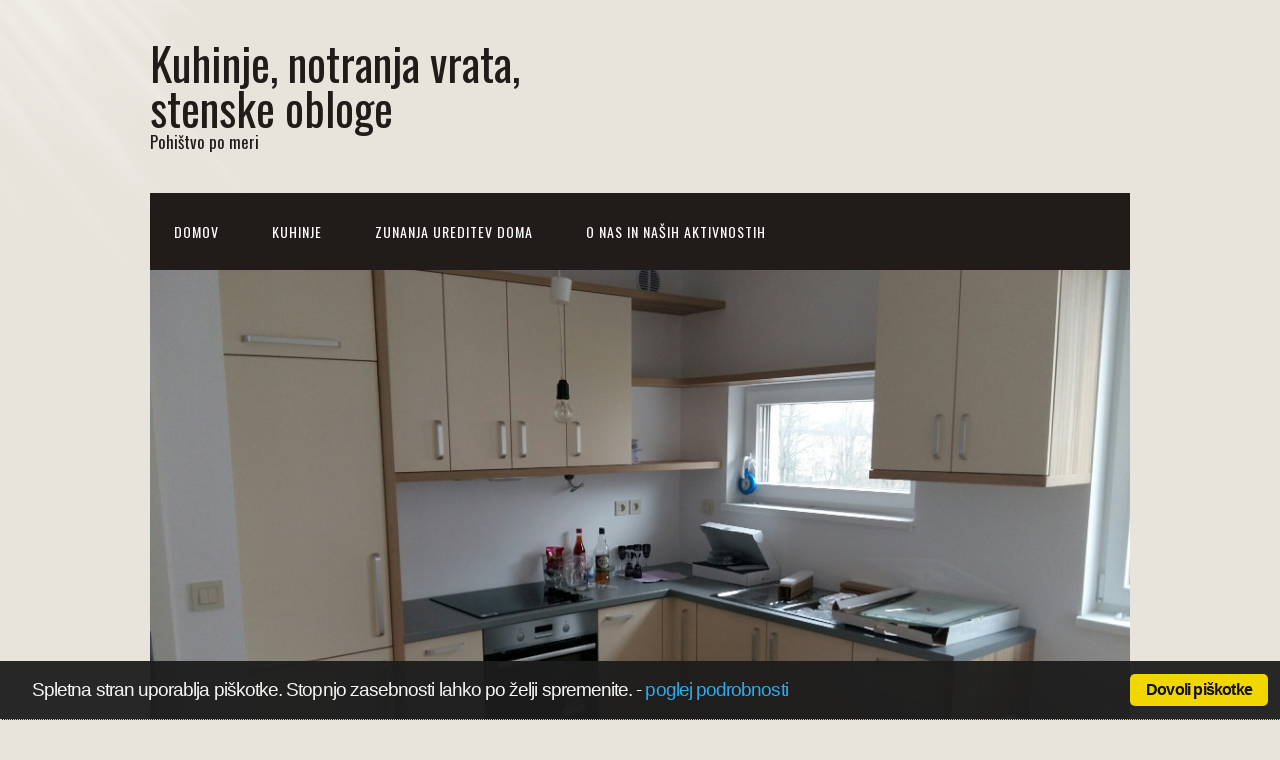

--- FILE ---
content_type: text/html; charset=UTF-8
request_url: http://www.mizarstvo-sobocan.si/2016/06/10/prednosti-spalnice-po-meri/
body_size: 34084
content:
<!DOCTYPE html>
<html lang="en-US">
<head>
<meta charset="UTF-8">
<link rel="profile" href="http://gmpg.org/xfn/11">
<meta name='robots' content='index, follow, max-image-preview:large, max-snippet:-1, max-video-preview:-1' />
	<style>img:is([sizes="auto" i], [sizes^="auto," i]) { contain-intrinsic-size: 3000px 1500px }</style>
	<meta name="viewport" content="width=device-width" />
<meta name="generator" content="WordPress 6.8.3" />

	<!-- This site is optimized with the Yoast SEO plugin v25.7 - https://yoast.com/wordpress/plugins/seo/ -->
	<title>Prednosti spalnice po meri - Kuhinje, notranja vrata, stenske obloge</title>
	<link rel="canonical" href="https://www.mizarstvo-sobocan.si/2016/06/10/prednosti-spalnice-po-meri/" />
	<meta property="og:locale" content="en_US" />
	<meta property="og:type" content="article" />
	<meta property="og:title" content="Prednosti spalnice po meri - Kuhinje, notranja vrata, stenske obloge" />
	<meta property="og:description" content="Glede na to, da je na trgu notranje opreme, pri spalnicah, mogoča izbira med tipskimi in že vnaprej izdelanimi spalnicami ter spalnicami po meri, si v našem tokratnem zapisu, oglejmo prednosti, ki jih prinaša odločitev za spalnico po meri. Spalnica po meri v celoti izkoristi prostor kot želimo mi Če je naš spalni prostor nevsakdanjih ... Preberi več" />
	<meta property="og:url" content="https://www.mizarstvo-sobocan.si/2016/06/10/prednosti-spalnice-po-meri/" />
	<meta property="og:site_name" content="Kuhinje, notranja vrata, stenske obloge" />
	<meta property="article:published_time" content="2016-06-10T11:41:07+00:00" />
	<meta property="og:image" content="http://mizarstvo-sobocan.si/wp-content/uploads/2016/06/izdelava-postelje-po-meri-300x195.png" />
	<meta name="author" content="Vinko" />
	<meta name="twitter:card" content="summary_large_image" />
	<meta name="twitter:label1" content="Written by" />
	<meta name="twitter:data1" content="Vinko" />
	<meta name="twitter:label2" content="Est. reading time" />
	<meta name="twitter:data2" content="2 minutes" />
	<script type="application/ld+json" class="yoast-schema-graph">{"@context":"https://schema.org","@graph":[{"@type":"WebPage","@id":"https://www.mizarstvo-sobocan.si/2016/06/10/prednosti-spalnice-po-meri/","url":"https://www.mizarstvo-sobocan.si/2016/06/10/prednosti-spalnice-po-meri/","name":"Prednosti spalnice po meri - Kuhinje, notranja vrata, stenske obloge","isPartOf":{"@id":"http://www.mizarstvo-sobocan.si/#website"},"primaryImageOfPage":{"@id":"https://www.mizarstvo-sobocan.si/2016/06/10/prednosti-spalnice-po-meri/#primaryimage"},"image":{"@id":"https://www.mizarstvo-sobocan.si/2016/06/10/prednosti-spalnice-po-meri/#primaryimage"},"thumbnailUrl":"http://mizarstvo-sobocan.si/wp-content/uploads/2016/06/izdelava-postelje-po-meri-300x195.png","datePublished":"2016-06-10T11:41:07+00:00","author":{"@id":"http://www.mizarstvo-sobocan.si/#/schema/person/29d847bdf62e3e8e1de68b138c2b5874"},"breadcrumb":{"@id":"https://www.mizarstvo-sobocan.si/2016/06/10/prednosti-spalnice-po-meri/#breadcrumb"},"inLanguage":"en-US","potentialAction":[{"@type":"ReadAction","target":["https://www.mizarstvo-sobocan.si/2016/06/10/prednosti-spalnice-po-meri/"]}]},{"@type":"ImageObject","inLanguage":"en-US","@id":"https://www.mizarstvo-sobocan.si/2016/06/10/prednosti-spalnice-po-meri/#primaryimage","url":"http://mizarstvo-sobocan.si/wp-content/uploads/2016/06/izdelava-postelje-po-meri-300x195.png","contentUrl":"http://mizarstvo-sobocan.si/wp-content/uploads/2016/06/izdelava-postelje-po-meri-300x195.png"},{"@type":"BreadcrumbList","@id":"https://www.mizarstvo-sobocan.si/2016/06/10/prednosti-spalnice-po-meri/#breadcrumb","itemListElement":[{"@type":"ListItem","position":1,"name":"Home","item":"http://www.mizarstvo-sobocan.si/"},{"@type":"ListItem","position":2,"name":"Prednosti spalnice po meri"}]},{"@type":"WebSite","@id":"http://www.mizarstvo-sobocan.si/#website","url":"http://www.mizarstvo-sobocan.si/","name":"Kuhinje, notranja vrata, stenske obloge","description":"Pohištvo po meri","potentialAction":[{"@type":"SearchAction","target":{"@type":"EntryPoint","urlTemplate":"http://www.mizarstvo-sobocan.si/?s={search_term_string}"},"query-input":{"@type":"PropertyValueSpecification","valueRequired":true,"valueName":"search_term_string"}}],"inLanguage":"en-US"},{"@type":"Person","@id":"http://www.mizarstvo-sobocan.si/#/schema/person/29d847bdf62e3e8e1de68b138c2b5874","name":"Vinko","image":{"@type":"ImageObject","inLanguage":"en-US","@id":"http://www.mizarstvo-sobocan.si/#/schema/person/image/","url":"https://secure.gravatar.com/avatar/3830e7842c26775cb72272ef148de9277ea1e20ac102bc5f5efb1aca8f2c2ec7?s=96&d=mm&r=g","contentUrl":"https://secure.gravatar.com/avatar/3830e7842c26775cb72272ef148de9277ea1e20ac102bc5f5efb1aca8f2c2ec7?s=96&d=mm&r=g","caption":"Vinko"},"url":"http://www.mizarstvo-sobocan.si/author/vinko/"}]}</script>
	<!-- / Yoast SEO plugin. -->


<link rel="alternate" type="application/rss+xml" title="Kuhinje, notranja vrata, stenske obloge &raquo; Feed" href="http://www.mizarstvo-sobocan.si/feed/" />
<script type="text/javascript">
/* <![CDATA[ */
window._wpemojiSettings = {"baseUrl":"https:\/\/s.w.org\/images\/core\/emoji\/16.0.1\/72x72\/","ext":".png","svgUrl":"https:\/\/s.w.org\/images\/core\/emoji\/16.0.1\/svg\/","svgExt":".svg","source":{"concatemoji":"http:\/\/www.mizarstvo-sobocan.si\/wp-includes\/js\/wp-emoji-release.min.js?ver=6.8.3"}};
/*! This file is auto-generated */
!function(s,n){var o,i,e;function c(e){try{var t={supportTests:e,timestamp:(new Date).valueOf()};sessionStorage.setItem(o,JSON.stringify(t))}catch(e){}}function p(e,t,n){e.clearRect(0,0,e.canvas.width,e.canvas.height),e.fillText(t,0,0);var t=new Uint32Array(e.getImageData(0,0,e.canvas.width,e.canvas.height).data),a=(e.clearRect(0,0,e.canvas.width,e.canvas.height),e.fillText(n,0,0),new Uint32Array(e.getImageData(0,0,e.canvas.width,e.canvas.height).data));return t.every(function(e,t){return e===a[t]})}function u(e,t){e.clearRect(0,0,e.canvas.width,e.canvas.height),e.fillText(t,0,0);for(var n=e.getImageData(16,16,1,1),a=0;a<n.data.length;a++)if(0!==n.data[a])return!1;return!0}function f(e,t,n,a){switch(t){case"flag":return n(e,"\ud83c\udff3\ufe0f\u200d\u26a7\ufe0f","\ud83c\udff3\ufe0f\u200b\u26a7\ufe0f")?!1:!n(e,"\ud83c\udde8\ud83c\uddf6","\ud83c\udde8\u200b\ud83c\uddf6")&&!n(e,"\ud83c\udff4\udb40\udc67\udb40\udc62\udb40\udc65\udb40\udc6e\udb40\udc67\udb40\udc7f","\ud83c\udff4\u200b\udb40\udc67\u200b\udb40\udc62\u200b\udb40\udc65\u200b\udb40\udc6e\u200b\udb40\udc67\u200b\udb40\udc7f");case"emoji":return!a(e,"\ud83e\udedf")}return!1}function g(e,t,n,a){var r="undefined"!=typeof WorkerGlobalScope&&self instanceof WorkerGlobalScope?new OffscreenCanvas(300,150):s.createElement("canvas"),o=r.getContext("2d",{willReadFrequently:!0}),i=(o.textBaseline="top",o.font="600 32px Arial",{});return e.forEach(function(e){i[e]=t(o,e,n,a)}),i}function t(e){var t=s.createElement("script");t.src=e,t.defer=!0,s.head.appendChild(t)}"undefined"!=typeof Promise&&(o="wpEmojiSettingsSupports",i=["flag","emoji"],n.supports={everything:!0,everythingExceptFlag:!0},e=new Promise(function(e){s.addEventListener("DOMContentLoaded",e,{once:!0})}),new Promise(function(t){var n=function(){try{var e=JSON.parse(sessionStorage.getItem(o));if("object"==typeof e&&"number"==typeof e.timestamp&&(new Date).valueOf()<e.timestamp+604800&&"object"==typeof e.supportTests)return e.supportTests}catch(e){}return null}();if(!n){if("undefined"!=typeof Worker&&"undefined"!=typeof OffscreenCanvas&&"undefined"!=typeof URL&&URL.createObjectURL&&"undefined"!=typeof Blob)try{var e="postMessage("+g.toString()+"("+[JSON.stringify(i),f.toString(),p.toString(),u.toString()].join(",")+"));",a=new Blob([e],{type:"text/javascript"}),r=new Worker(URL.createObjectURL(a),{name:"wpTestEmojiSupports"});return void(r.onmessage=function(e){c(n=e.data),r.terminate(),t(n)})}catch(e){}c(n=g(i,f,p,u))}t(n)}).then(function(e){for(var t in e)n.supports[t]=e[t],n.supports.everything=n.supports.everything&&n.supports[t],"flag"!==t&&(n.supports.everythingExceptFlag=n.supports.everythingExceptFlag&&n.supports[t]);n.supports.everythingExceptFlag=n.supports.everythingExceptFlag&&!n.supports.flag,n.DOMReady=!1,n.readyCallback=function(){n.DOMReady=!0}}).then(function(){return e}).then(function(){var e;n.supports.everything||(n.readyCallback(),(e=n.source||{}).concatemoji?t(e.concatemoji):e.wpemoji&&e.twemoji&&(t(e.twemoji),t(e.wpemoji)))}))}((window,document),window._wpemojiSettings);
/* ]]> */
</script>
<style id='wp-emoji-styles-inline-css' type='text/css'>

	img.wp-smiley, img.emoji {
		display: inline !important;
		border: none !important;
		box-shadow: none !important;
		height: 1em !important;
		width: 1em !important;
		margin: 0 0.07em !important;
		vertical-align: -0.1em !important;
		background: none !important;
		padding: 0 !important;
	}
</style>
<link rel='stylesheet' id='wp-block-library-css' href='http://www.mizarstvo-sobocan.si/wp-includes/css/dist/block-library/style.min.css?ver=6.8.3' type='text/css' media='all' />
<style id='classic-theme-styles-inline-css' type='text/css'>
/*! This file is auto-generated */
.wp-block-button__link{color:#fff;background-color:#32373c;border-radius:9999px;box-shadow:none;text-decoration:none;padding:calc(.667em + 2px) calc(1.333em + 2px);font-size:1.125em}.wp-block-file__button{background:#32373c;color:#fff;text-decoration:none}
</style>
<style id='global-styles-inline-css' type='text/css'>
:root{--wp--preset--aspect-ratio--square: 1;--wp--preset--aspect-ratio--4-3: 4/3;--wp--preset--aspect-ratio--3-4: 3/4;--wp--preset--aspect-ratio--3-2: 3/2;--wp--preset--aspect-ratio--2-3: 2/3;--wp--preset--aspect-ratio--16-9: 16/9;--wp--preset--aspect-ratio--9-16: 9/16;--wp--preset--color--black: #000000;--wp--preset--color--cyan-bluish-gray: #abb8c3;--wp--preset--color--white: #ffffff;--wp--preset--color--pale-pink: #f78da7;--wp--preset--color--vivid-red: #cf2e2e;--wp--preset--color--luminous-vivid-orange: #ff6900;--wp--preset--color--luminous-vivid-amber: #fcb900;--wp--preset--color--light-green-cyan: #7bdcb5;--wp--preset--color--vivid-green-cyan: #00d084;--wp--preset--color--pale-cyan-blue: #8ed1fc;--wp--preset--color--vivid-cyan-blue: #0693e3;--wp--preset--color--vivid-purple: #9b51e0;--wp--preset--gradient--vivid-cyan-blue-to-vivid-purple: linear-gradient(135deg,rgba(6,147,227,1) 0%,rgb(155,81,224) 100%);--wp--preset--gradient--light-green-cyan-to-vivid-green-cyan: linear-gradient(135deg,rgb(122,220,180) 0%,rgb(0,208,130) 100%);--wp--preset--gradient--luminous-vivid-amber-to-luminous-vivid-orange: linear-gradient(135deg,rgba(252,185,0,1) 0%,rgba(255,105,0,1) 100%);--wp--preset--gradient--luminous-vivid-orange-to-vivid-red: linear-gradient(135deg,rgba(255,105,0,1) 0%,rgb(207,46,46) 100%);--wp--preset--gradient--very-light-gray-to-cyan-bluish-gray: linear-gradient(135deg,rgb(238,238,238) 0%,rgb(169,184,195) 100%);--wp--preset--gradient--cool-to-warm-spectrum: linear-gradient(135deg,rgb(74,234,220) 0%,rgb(151,120,209) 20%,rgb(207,42,186) 40%,rgb(238,44,130) 60%,rgb(251,105,98) 80%,rgb(254,248,76) 100%);--wp--preset--gradient--blush-light-purple: linear-gradient(135deg,rgb(255,206,236) 0%,rgb(152,150,240) 100%);--wp--preset--gradient--blush-bordeaux: linear-gradient(135deg,rgb(254,205,165) 0%,rgb(254,45,45) 50%,rgb(107,0,62) 100%);--wp--preset--gradient--luminous-dusk: linear-gradient(135deg,rgb(255,203,112) 0%,rgb(199,81,192) 50%,rgb(65,88,208) 100%);--wp--preset--gradient--pale-ocean: linear-gradient(135deg,rgb(255,245,203) 0%,rgb(182,227,212) 50%,rgb(51,167,181) 100%);--wp--preset--gradient--electric-grass: linear-gradient(135deg,rgb(202,248,128) 0%,rgb(113,206,126) 100%);--wp--preset--gradient--midnight: linear-gradient(135deg,rgb(2,3,129) 0%,rgb(40,116,252) 100%);--wp--preset--font-size--small: 13px;--wp--preset--font-size--medium: 20px;--wp--preset--font-size--large: 36px;--wp--preset--font-size--x-large: 42px;--wp--preset--spacing--20: 0.44rem;--wp--preset--spacing--30: 0.67rem;--wp--preset--spacing--40: 1rem;--wp--preset--spacing--50: 1.5rem;--wp--preset--spacing--60: 2.25rem;--wp--preset--spacing--70: 3.38rem;--wp--preset--spacing--80: 5.06rem;--wp--preset--shadow--natural: 6px 6px 9px rgba(0, 0, 0, 0.2);--wp--preset--shadow--deep: 12px 12px 50px rgba(0, 0, 0, 0.4);--wp--preset--shadow--sharp: 6px 6px 0px rgba(0, 0, 0, 0.2);--wp--preset--shadow--outlined: 6px 6px 0px -3px rgba(255, 255, 255, 1), 6px 6px rgba(0, 0, 0, 1);--wp--preset--shadow--crisp: 6px 6px 0px rgba(0, 0, 0, 1);}:where(.is-layout-flex){gap: 0.5em;}:where(.is-layout-grid){gap: 0.5em;}body .is-layout-flex{display: flex;}.is-layout-flex{flex-wrap: wrap;align-items: center;}.is-layout-flex > :is(*, div){margin: 0;}body .is-layout-grid{display: grid;}.is-layout-grid > :is(*, div){margin: 0;}:where(.wp-block-columns.is-layout-flex){gap: 2em;}:where(.wp-block-columns.is-layout-grid){gap: 2em;}:where(.wp-block-post-template.is-layout-flex){gap: 1.25em;}:where(.wp-block-post-template.is-layout-grid){gap: 1.25em;}.has-black-color{color: var(--wp--preset--color--black) !important;}.has-cyan-bluish-gray-color{color: var(--wp--preset--color--cyan-bluish-gray) !important;}.has-white-color{color: var(--wp--preset--color--white) !important;}.has-pale-pink-color{color: var(--wp--preset--color--pale-pink) !important;}.has-vivid-red-color{color: var(--wp--preset--color--vivid-red) !important;}.has-luminous-vivid-orange-color{color: var(--wp--preset--color--luminous-vivid-orange) !important;}.has-luminous-vivid-amber-color{color: var(--wp--preset--color--luminous-vivid-amber) !important;}.has-light-green-cyan-color{color: var(--wp--preset--color--light-green-cyan) !important;}.has-vivid-green-cyan-color{color: var(--wp--preset--color--vivid-green-cyan) !important;}.has-pale-cyan-blue-color{color: var(--wp--preset--color--pale-cyan-blue) !important;}.has-vivid-cyan-blue-color{color: var(--wp--preset--color--vivid-cyan-blue) !important;}.has-vivid-purple-color{color: var(--wp--preset--color--vivid-purple) !important;}.has-black-background-color{background-color: var(--wp--preset--color--black) !important;}.has-cyan-bluish-gray-background-color{background-color: var(--wp--preset--color--cyan-bluish-gray) !important;}.has-white-background-color{background-color: var(--wp--preset--color--white) !important;}.has-pale-pink-background-color{background-color: var(--wp--preset--color--pale-pink) !important;}.has-vivid-red-background-color{background-color: var(--wp--preset--color--vivid-red) !important;}.has-luminous-vivid-orange-background-color{background-color: var(--wp--preset--color--luminous-vivid-orange) !important;}.has-luminous-vivid-amber-background-color{background-color: var(--wp--preset--color--luminous-vivid-amber) !important;}.has-light-green-cyan-background-color{background-color: var(--wp--preset--color--light-green-cyan) !important;}.has-vivid-green-cyan-background-color{background-color: var(--wp--preset--color--vivid-green-cyan) !important;}.has-pale-cyan-blue-background-color{background-color: var(--wp--preset--color--pale-cyan-blue) !important;}.has-vivid-cyan-blue-background-color{background-color: var(--wp--preset--color--vivid-cyan-blue) !important;}.has-vivid-purple-background-color{background-color: var(--wp--preset--color--vivid-purple) !important;}.has-black-border-color{border-color: var(--wp--preset--color--black) !important;}.has-cyan-bluish-gray-border-color{border-color: var(--wp--preset--color--cyan-bluish-gray) !important;}.has-white-border-color{border-color: var(--wp--preset--color--white) !important;}.has-pale-pink-border-color{border-color: var(--wp--preset--color--pale-pink) !important;}.has-vivid-red-border-color{border-color: var(--wp--preset--color--vivid-red) !important;}.has-luminous-vivid-orange-border-color{border-color: var(--wp--preset--color--luminous-vivid-orange) !important;}.has-luminous-vivid-amber-border-color{border-color: var(--wp--preset--color--luminous-vivid-amber) !important;}.has-light-green-cyan-border-color{border-color: var(--wp--preset--color--light-green-cyan) !important;}.has-vivid-green-cyan-border-color{border-color: var(--wp--preset--color--vivid-green-cyan) !important;}.has-pale-cyan-blue-border-color{border-color: var(--wp--preset--color--pale-cyan-blue) !important;}.has-vivid-cyan-blue-border-color{border-color: var(--wp--preset--color--vivid-cyan-blue) !important;}.has-vivid-purple-border-color{border-color: var(--wp--preset--color--vivid-purple) !important;}.has-vivid-cyan-blue-to-vivid-purple-gradient-background{background: var(--wp--preset--gradient--vivid-cyan-blue-to-vivid-purple) !important;}.has-light-green-cyan-to-vivid-green-cyan-gradient-background{background: var(--wp--preset--gradient--light-green-cyan-to-vivid-green-cyan) !important;}.has-luminous-vivid-amber-to-luminous-vivid-orange-gradient-background{background: var(--wp--preset--gradient--luminous-vivid-amber-to-luminous-vivid-orange) !important;}.has-luminous-vivid-orange-to-vivid-red-gradient-background{background: var(--wp--preset--gradient--luminous-vivid-orange-to-vivid-red) !important;}.has-very-light-gray-to-cyan-bluish-gray-gradient-background{background: var(--wp--preset--gradient--very-light-gray-to-cyan-bluish-gray) !important;}.has-cool-to-warm-spectrum-gradient-background{background: var(--wp--preset--gradient--cool-to-warm-spectrum) !important;}.has-blush-light-purple-gradient-background{background: var(--wp--preset--gradient--blush-light-purple) !important;}.has-blush-bordeaux-gradient-background{background: var(--wp--preset--gradient--blush-bordeaux) !important;}.has-luminous-dusk-gradient-background{background: var(--wp--preset--gradient--luminous-dusk) !important;}.has-pale-ocean-gradient-background{background: var(--wp--preset--gradient--pale-ocean) !important;}.has-electric-grass-gradient-background{background: var(--wp--preset--gradient--electric-grass) !important;}.has-midnight-gradient-background{background: var(--wp--preset--gradient--midnight) !important;}.has-small-font-size{font-size: var(--wp--preset--font-size--small) !important;}.has-medium-font-size{font-size: var(--wp--preset--font-size--medium) !important;}.has-large-font-size{font-size: var(--wp--preset--font-size--large) !important;}.has-x-large-font-size{font-size: var(--wp--preset--font-size--x-large) !important;}
:where(.wp-block-post-template.is-layout-flex){gap: 1.25em;}:where(.wp-block-post-template.is-layout-grid){gap: 1.25em;}
:where(.wp-block-columns.is-layout-flex){gap: 2em;}:where(.wp-block-columns.is-layout-grid){gap: 2em;}
:root :where(.wp-block-pullquote){font-size: 1.5em;line-height: 1.6;}
</style>
<link rel='stylesheet' id='contact-form-7-css' href='http://www.mizarstvo-sobocan.si/wp-content/plugins/contact-form-7/includes/css/styles.css?ver=6.1.1' type='text/css' media='all' />
<link rel='stylesheet' id='cookie_consent-css' href='http://www.mizarstvo-sobocan.si/wp-content/plugins/piskotki/css/style.css?ver=6.8.3' type='text/css' media='all' />
<link rel='stylesheet' id='omega-style-css' href='http://www.mizarstvo-sobocan.si/wp-content/themes/church/style.css?ver=6.8.3' type='text/css' media='all' />
<script type="text/javascript" src="http://www.mizarstvo-sobocan.si/wp-includes/js/jquery/jquery.min.js?ver=3.7.1" id="jquery-core-js"></script>
<script type="text/javascript" src="http://www.mizarstvo-sobocan.si/wp-includes/js/jquery/jquery-migrate.min.js?ver=3.4.1" id="jquery-migrate-js"></script>
<script type="text/javascript" src="http://www.mizarstvo-sobocan.si/wp-content/themes/church/js/tinynav.js?ver=6.8.3" id="tinynav-js"></script>
<script type="text/javascript" src="http://www.mizarstvo-sobocan.si/wp-content/plugins/piskotki/js/test.js?ver=6.8.3" id="cookie_consent-js"></script>
<link rel="https://api.w.org/" href="http://www.mizarstvo-sobocan.si/wp-json/" /><link rel="alternate" title="JSON" type="application/json" href="http://www.mizarstvo-sobocan.si/wp-json/wp/v2/posts/87" /><link rel="EditURI" type="application/rsd+xml" title="RSD" href="http://www.mizarstvo-sobocan.si/xmlrpc.php?rsd" />
<link rel='shortlink' href='http://www.mizarstvo-sobocan.si/?p=87' />
<link rel="alternate" title="oEmbed (JSON)" type="application/json+oembed" href="http://www.mizarstvo-sobocan.si/wp-json/oembed/1.0/embed?url=http%3A%2F%2Fwww.mizarstvo-sobocan.si%2F2016%2F06%2F10%2Fprednosti-spalnice-po-meri%2F" />
<link rel="alternate" title="oEmbed (XML)" type="text/xml+oembed" href="http://www.mizarstvo-sobocan.si/wp-json/oembed/1.0/embed?url=http%3A%2F%2Fwww.mizarstvo-sobocan.si%2F2016%2F06%2F10%2Fprednosti-spalnice-po-meri%2F&#038;format=xml" />
<script type="text/javascript">
      // <![CDATA[
      cc.initialise({
        cookies: {
              necessary: {
                title: 'Obvezni piškotki',
                description: 'Posamezni piškotki so nujni za delovanje naše spletne strani in jih ni moč onemogočiti.',
                link: ''
              },
            
              social: {
                title: 'Socialna omrežja',
                description: 'Dovolim Facebooku, Twitterju in ostalim socialnim omrežjem, da prikazujejo meni prilagojene vtičnike.',
                link: ''
              },
            
              analytics: {
                title: 'Statistika',
                description: 'Dovoljujem anonimno spremljanje statistike obiska.',
                link: ''
              },
            
              advertising: {
                title: 'Oglaševanje',
                description: 'Dovoljujem prikazovanje meni prilagojenih oglasov.',
                link: ''
              },
            
              drugo: {
                title: 'Drugi piškotki',
                description: 'Dodajte opis.',
                link: ''
              },
            },
        settings: {refreshOnConsent: true,style: "dark",bannerPosition: "bottom",tagPosition: "bottom-right",consenttype: "explicit",}
      });
      // ]]>
      

      </script>	<!--[if lt IE 9]>
	<script src="http://www.mizarstvo-sobocan.si/wp-content/themes/omega/js/html5.js" type="text/javascript"></script>
	<![endif]-->

<style type="text/css" id="custom-colors-css">h1.site-title a, .site-description, .entry-meta, .header-right { color: #211b1a; } .tinynav, .nav-primary .wrap, .omega-nav-menu li ul li:hover, .footer-widgets .wrap, button, input[type="button"], input[type="reset"], input[type="submit"] { background-color: #211b1a; } .site-footer .wrap, .omega-nav-menu li:hover, .omega-nav-menu li:hover ul { background-color: #050505; } .site-inner .entry-meta a, .site-inner .entry-content a, .entry-summary a, .pagination a, .site-inner .sidebar a { color: #B75343; }</style>

<style type="text/css" id="custom-css"></style>
</head>
<body class="wordpress ltr child-theme y2026 m01 d26 h01 monday logged-out custom-background custom-header singular singular-post singular-post-87 group-blog custom-colors" dir="ltr" itemscope="itemscope" itemtype="http://schema.org/WebPage">
<div class="site-container">
	<header id="header" class="site-header" role="banner" itemscope="itemscope" itemtype="http://schema.org/WPHeader"><div class="wrap"><div class="title-area"><h2 class="site-title" itemprop="headline"><a href="http://www.mizarstvo-sobocan.si" title="Kuhinje, notranja vrata, stenske obloge" rel="home">Kuhinje, notranja vrata, stenske obloge</a></h2><h3 class="site-description"><span>Pohištvo po meri</span></h3></div></div></header><!-- .site-header --><nav id="navigation" class="nav-primary" role="navigation" itemscope="itemscope" itemtype="http://schema.org/SiteNavigationElement">	
	<div class="wrap"><a href="#" id="menu-icon" class="menu-icon"><span></span></a><ul id="menu-prvi" class="menu omega-nav-menu menu-primary"><li id="menu-item-47" class="menu-item menu-item-type-custom menu-item-object-custom first menu-item-47"><a href="http://mizarstvo-sobocan.si/">Domov</a></li>
<li id="menu-item-85" class="menu-item menu-item-type-post_type menu-item-object-page menu-item-has-children menu-item-85"><a href="http://www.mizarstvo-sobocan.si/kuhinje/">Kuhinje</a>
<ul class="sub-menu">
	<li id="menu-item-61" class="menu-item menu-item-type-taxonomy menu-item-object-category current-post-ancestor current-menu-parent current-post-parent menu-item-61"><a href="http://www.mizarstvo-sobocan.si/category/pohistvo-po-meri/">Pohištvo po meri</a></li>
	<li id="menu-item-80" class="menu-item menu-item-type-post_type menu-item-object-page menu-item-80"><a href="http://www.mizarstvo-sobocan.si/vrata/">Vrata</a></li>
	<li id="menu-item-62" class="menu-item menu-item-type-taxonomy menu-item-object-category menu-item-62"><a href="http://www.mizarstvo-sobocan.si/category/predsobe/">Predsobe</a></li>
	<li id="menu-item-113" class="menu-item menu-item-type-post_type menu-item-object-post menu-item-113"><a href="http://www.mizarstvo-sobocan.si/2016/09/06/ureditev-otroske-sobe-po-narocilu/">Otroške sobe</a></li>
</ul>
</li>
<li id="menu-item-208" class="menu-item menu-item-type-taxonomy menu-item-object-category menu-item-has-children menu-item-208"><a href="http://www.mizarstvo-sobocan.si/category/zunanja-ureditev-doma/">Zunanja ureditev doma</a>
<ul class="sub-menu">
	<li id="menu-item-858" class="menu-item menu-item-type-taxonomy menu-item-object-category menu-item-858"><a href="http://www.mizarstvo-sobocan.si/category/zunanja-ureditev-doma/gnojila/">Gnojila</a></li>
</ul>
</li>
<li id="menu-item-60" class="menu-item menu-item-type-post_type menu-item-object-page menu-item-has-children menu-item-60"><a href="http://www.mizarstvo-sobocan.si/pisite-nam/">O nas in naših aktivnostih</a>
<ul class="sub-menu">
	<li id="menu-item-63" class="menu-item menu-item-type-taxonomy menu-item-object-category current-post-ancestor current-menu-parent current-post-parent menu-item-63"><a href="http://www.mizarstvo-sobocan.si/category/notranja-oprema-nasveti/">Ostali nasveti</a></li>
	<li id="menu-item-151" class="menu-item menu-item-type-taxonomy menu-item-object-category last menu-item-151"><a href="http://www.mizarstvo-sobocan.si/category/gostujoce-objave-nasih-poslovnih-partnerjev/">Gostujoče objave naših poslovnih partnerjev</a></li>
</ul>
</li>
</ul></div></nav><!-- .nav-primary -->	<div class="banner">
		<div class="wrap">
			<img class="header-image" src="http://mizarstvo-sobocan.si/wp-content/uploads/2016/04/20160208_103824_resized.jpg" alt="Pohištvo po meri" />		</div><!-- .wrap -->
  	</div><!-- .banner -->
	<div class="site-inner">
		<div class="wrap"><main class="content" id="content" role="main" itemprop="mainEntityOfPage" itemscope="itemscope" itemtype="http://schema.org/Blog">
	<article id="post-87" class="entry post publish author-vinko post-87 format-standard category-pohistvo-po-meri category-notranja-oprema-nasveti" itemscope="itemscope" itemtype="http://schema.org/BlogPosting" itemprop="blogPost"><div class="entry-wrap">
	<header class="entry-header">	<h1 class="entry-title" itemprop="headline">Prednosti spalnice po meri</h1>
<div class="entry-meta">
	<time class="entry-time" datetime="2016-06-10T11:41:07+00:00" itemprop="datePublished" title="Friday, June 10, 2016, 11:41 am">June 10, 2016</time>
	<span class="entry-author" itemprop="author" itemscope="itemscope" itemtype="http://schema.org/Person">by <a href="http://www.mizarstvo-sobocan.si/author/vinko/" title="Posts by Vinko" rel="author" class="url fn n" itemprop="url"><span itemprop="name">Vinko</span></a></span>	
		</div><!-- .entry-meta --></header><!-- .entry-header -->	
		<div class="entry-content" itemprop="articleBody">
	<p style="text-align: justify;">Glede na to, da je na trgu notranje opreme, pri spalnicah, mogoča izbira med tipskimi in že vnaprej izdelanimi spalnicami ter spalnicami po meri, si v našem tokratnem zapisu, oglejmo prednosti, ki jih prinaša odločitev za spalnico po meri.</p>
<p style="text-align: justify;"><strong>Spalnica po meri v celoti izkoristi prostor kot želimo mi</strong></p>
<p style="text-align: justify;">Če je naš spalni prostor nevsakdanjih oblik ali, če je naša spalnica manjša ali se celo nahaja v mansardnem prostoru, bo odločitev za izdelavo <a href="http://www.spalnice.eu/">spalnice po meri</a>, sigurno prevladala nad tipsko spalnico zato, ker pri po meri izdelani spalnici preprosto sami odločamo o dimenzijah posameznega pohištva.</p>
<p style="text-align: justify;"><img fetchpriority="high" decoding="async" class="alignleft wp-image-89 size-medium" src="http://mizarstvo-sobocan.si/wp-content/uploads/2016/06/izdelava-postelje-po-meri-300x195.png" alt="izdelava postelje po meri" width="300" height="195" srcset="http://www.mizarstvo-sobocan.si/wp-content/uploads/2016/06/izdelava-postelje-po-meri-300x195.png 300w, http://www.mizarstvo-sobocan.si/wp-content/uploads/2016/06/izdelava-postelje-po-meri-768x499.png 768w, http://www.mizarstvo-sobocan.si/wp-content/uploads/2016/06/izdelava-postelje-po-meri.png 928w" sizes="(max-width: 300px) 100vw, 300px" />Če je standardna globina garderobne omare v spalnici, približno 60 cm, to ne pomeni, da so vsi prostori za spalnice narejeni in predvideni tako, da vanj dobimo klasično in standardno tudi garderobno omaro.</p>
<p style="text-align: justify;">Če si damo izdelati spalnico po meri, je lahko naša garderobna omara ožja, sega do stropa, širša ali daljša &#8211; skratkaprilagojena dimenzijam prostora, ki ga imamo na voljo.</p>
<p style="text-align: justify;"><strong>Pri spalnici po naročilu sami izbiramo barve. S tem pa tudi stil spalnice.</strong></p>
<p style="text-align: justify;">Kdor se redno sprehaja med ponudbo spalnic na slovenskem in tudi tujem trgu, ve, da je pohištvo za spalnice, praviloma v toplejših tonih in nevtralnih barvah.</p>
<p style="text-align: justify;">Hkrati pa je treba vedeti, da je vso pohištvo za spalnice, ki je izdelano vnaprej že med seboj tudi barvno in estetsko usklajeno.</p>
<p style="text-align: justify;">Če imamo za našo spalnico drugačne želje, npr. želja po moderni spalnici, ali želja po temnejši oz. svetljejši spalnici, je edina pot, da pridemo do nje zato ta, da si damo izdelati spalnico po naročilu.</p>
<p style="text-align: justify;">Pri spalnicah po meri je samo med osnovnimi barvami na voljo čez 40 osnovnih barvnih, pastelnih barv, tem sledijo še visoko sijajne barve, nato imamo še celo paleto naravnih lesnih tonov, hkrati pa lahko barvno zraven uskaldimo tudi steklene površine in ogledala. Tudi stekla in ogledala v spalnici so možna v več kot 40 barvah.</p>
<p style="text-align: justify;"><strong>Če potrebujemo v spalnici kak dodaten element</strong></p>
<p style="text-align: justify;">Najtežje je pri spalnicah, po tem, ko že nekaj let živimo v njih, najti čez čas ustrezne po barvi in vrsti materiala dodatne kose pohištva, ki jih v spalnicah prej ali slej, vedno zmanjka.</p>
<p style="text-align: justify;">Recimo če čez čas naša spalnica potrebuje novo pisalno ali garderobno mizo, ali če si želimo omisliti tudi dodaten prostor za odlaganje posteljnine npr. pod posteljo, bomo bistveno lažje prišli do takšnih elementov, če se bomo odločili za spalnico po meri.</p>
<p style="text-align: justify;">Navsezadnje spalnice po meri omogočajo tudi postavitev npr. dvižnih postelj, pogradov po meri (v otroških spalnicah), dodatni nizkih komod, postelj, ki se pospravijo v omare (za manjše spalncie), itd&#8230;</p>
<p style="text-align: justify;">Če potrebujete svetovanje za spalnice po meri, priporočamo, da se obrnete na zgornjo povezavo v tem prispevku.</p>
	
		</div>
	<footer class="entry-footer"><div class="entry-meta">
	<span class="entry-terms category" itemprop="articleSection">Posted in: <a href="http://www.mizarstvo-sobocan.si/category/pohistvo-po-meri/" rel="tag">Pohištvo po meri</a>, <a href="http://www.mizarstvo-sobocan.si/category/notranja-oprema-nasveti/" rel="tag">Vsi nasveti</a></span>			
</div></footer></div></article></main><!-- .content -->
		</div>	</div><!-- .site-inner -->
	<footer id="footer" class="site-footer" role="contentinfo" itemscope="itemscope" itemtype="http://schema.org/WPFooter"><div class="wrap"><div class="footer-content footer-insert"><p class="copyright">Copyright &#169; 2026 Kuhinje, notranja vrata, stenske obloge.</p>

<p class="credit"><a class="child-link" href="https://themehall.com/free-responsive-church-theme-wordpress" title="Church WordPress Theme">Church</a> WordPress Theme by themehall.com</p></div></div></footer><!-- .site-footer --></div><!-- .site-container -->
<script type="speculationrules">
{"prefetch":[{"source":"document","where":{"and":[{"href_matches":"\/*"},{"not":{"href_matches":["\/wp-*.php","\/wp-admin\/*","\/wp-content\/uploads\/*","\/wp-content\/*","\/wp-content\/plugins\/*","\/wp-content\/themes\/church\/*","\/wp-content\/themes\/omega\/*","\/*\\?(.+)"]}},{"not":{"selector_matches":"a[rel~=\"nofollow\"]"}},{"not":{"selector_matches":".no-prefetch, .no-prefetch a"}}]},"eagerness":"conservative"}]}
</script>
<script type="text/javascript" src="http://www.mizarstvo-sobocan.si/wp-includes/js/dist/hooks.min.js?ver=4d63a3d491d11ffd8ac6" id="wp-hooks-js"></script>
<script type="text/javascript" src="http://www.mizarstvo-sobocan.si/wp-includes/js/dist/i18n.min.js?ver=5e580eb46a90c2b997e6" id="wp-i18n-js"></script>
<script type="text/javascript" id="wp-i18n-js-after">
/* <![CDATA[ */
wp.i18n.setLocaleData( { 'text direction\u0004ltr': [ 'ltr' ] } );
/* ]]> */
</script>
<script type="text/javascript" src="http://www.mizarstvo-sobocan.si/wp-content/plugins/contact-form-7/includes/swv/js/index.js?ver=6.1.1" id="swv-js"></script>
<script type="text/javascript" id="contact-form-7-js-before">
/* <![CDATA[ */
var wpcf7 = {
    "api": {
        "root": "http:\/\/www.mizarstvo-sobocan.si\/wp-json\/",
        "namespace": "contact-form-7\/v1"
    }
};
/* ]]> */
</script>
<script type="text/javascript" src="http://www.mizarstvo-sobocan.si/wp-content/plugins/contact-form-7/includes/js/index.js?ver=6.1.1" id="contact-form-7-js"></script>
</body>
</html>